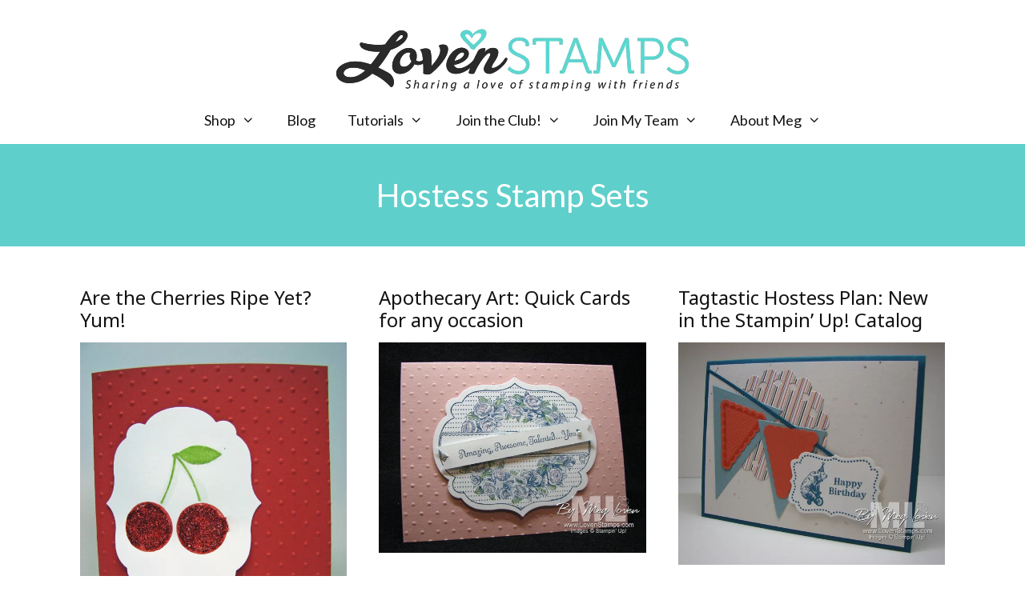

--- FILE ---
content_type: text/html; charset=UTF-8
request_url: https://lovenstamps.com/tag/hostess-stamp-sets/
body_size: 19077
content:
<!DOCTYPE html>
<html lang="en-US" id="html">
<head>
	<meta charset="UTF-8">
	<title>Hostess Stamp Sets  - LovenStamps</title>
<script id="cookieyes" type="text/javascript" src="https://cdn-cookieyes.com/client_data/bc36640280e10d480991bee4/script.js"></script><meta name="viewport" content="width=device-width, initial-scale=1"><meta name="robots" content="index, follow, max-snippet:-1, max-image-preview:large, max-video-preview:-1">
<link rel="canonical" href="https://lovenstamps.com/tag/hostess-stamp-sets/">
<meta property="og:url" content="https://lovenstamps.com/tag/hostess-stamp-sets/">
<meta property="og:site_name" content="LovenStamps">
<meta property="og:locale" content="en_US">
<meta property="og:type" content="object">
<meta property="og:title" content="Hostess Stamp Sets  - LovenStamps">
<meta property="og:image" content="https://lovenstamps.com/wp-content/uploads/2020/03/cropped-favicon.png">
<meta property="og:image:secure_url" content="https://lovenstamps.com/wp-content/uploads/2020/03/cropped-favicon.png">
<meta property="og:image:width" content="512">
<meta property="og:image:height" content="512">
<meta property="fb:pages" content="130415743693932">
<meta property="fb:app_id" content="680835936067416">
<link href='https://fonts.gstatic.com' crossorigin rel='preconnect' />
<link href='https://fonts.googleapis.com' crossorigin rel='preconnect' />
<link rel="alternate" type="application/rss+xml" title="LovenStamps &raquo; Feed" href="https://lovenstamps.com/feed/" />
<link rel="alternate" type="application/rss+xml" title="LovenStamps &raquo; Comments Feed" href="https://lovenstamps.com/comments/feed/" />
<link rel="alternate" type="application/rss+xml" title="LovenStamps &raquo; Hostess Stamp Sets Tag Feed" href="https://lovenstamps.com/tag/hostess-stamp-sets/feed/" />
<style id='wp-img-auto-sizes-contain-inline-css'>
img:is([sizes=auto i],[sizes^="auto," i]){contain-intrinsic-size:3000px 1500px}
/*# sourceURL=wp-img-auto-sizes-contain-inline-css */
</style>

<link rel='stylesheet' id='generate-fonts-css' href='//fonts.googleapis.com/css?family=Noto+Sans:regular|Lato:regular,700' media='all' />
<link rel='stylesheet' id='wp-block-library-css' href='https://lovenstamps.com/wp-includes/css/dist/block-library/style.min.css?ver=6.9' media='all' />
<style id='global-styles-inline-css'>
:root{--wp--preset--aspect-ratio--square: 1;--wp--preset--aspect-ratio--4-3: 4/3;--wp--preset--aspect-ratio--3-4: 3/4;--wp--preset--aspect-ratio--3-2: 3/2;--wp--preset--aspect-ratio--2-3: 2/3;--wp--preset--aspect-ratio--16-9: 16/9;--wp--preset--aspect-ratio--9-16: 9/16;--wp--preset--color--black: #000000;--wp--preset--color--cyan-bluish-gray: #abb8c3;--wp--preset--color--white: #ffffff;--wp--preset--color--pale-pink: #f78da7;--wp--preset--color--vivid-red: #cf2e2e;--wp--preset--color--luminous-vivid-orange: #ff6900;--wp--preset--color--luminous-vivid-amber: #fcb900;--wp--preset--color--light-green-cyan: #7bdcb5;--wp--preset--color--vivid-green-cyan: #00d084;--wp--preset--color--pale-cyan-blue: #8ed1fc;--wp--preset--color--vivid-cyan-blue: #0693e3;--wp--preset--color--vivid-purple: #9b51e0;--wp--preset--color--contrast: var(--contrast);--wp--preset--color--contrast-2: var(--contrast-2);--wp--preset--color--contrast-3: var(--contrast-3);--wp--preset--color--base: var(--base);--wp--preset--color--base-2: var(--base-2);--wp--preset--color--base-3: var(--base-3);--wp--preset--color--accent: var(--accent);--wp--preset--gradient--vivid-cyan-blue-to-vivid-purple: linear-gradient(135deg,rgb(6,147,227) 0%,rgb(155,81,224) 100%);--wp--preset--gradient--light-green-cyan-to-vivid-green-cyan: linear-gradient(135deg,rgb(122,220,180) 0%,rgb(0,208,130) 100%);--wp--preset--gradient--luminous-vivid-amber-to-luminous-vivid-orange: linear-gradient(135deg,rgb(252,185,0) 0%,rgb(255,105,0) 100%);--wp--preset--gradient--luminous-vivid-orange-to-vivid-red: linear-gradient(135deg,rgb(255,105,0) 0%,rgb(207,46,46) 100%);--wp--preset--gradient--very-light-gray-to-cyan-bluish-gray: linear-gradient(135deg,rgb(238,238,238) 0%,rgb(169,184,195) 100%);--wp--preset--gradient--cool-to-warm-spectrum: linear-gradient(135deg,rgb(74,234,220) 0%,rgb(151,120,209) 20%,rgb(207,42,186) 40%,rgb(238,44,130) 60%,rgb(251,105,98) 80%,rgb(254,248,76) 100%);--wp--preset--gradient--blush-light-purple: linear-gradient(135deg,rgb(255,206,236) 0%,rgb(152,150,240) 100%);--wp--preset--gradient--blush-bordeaux: linear-gradient(135deg,rgb(254,205,165) 0%,rgb(254,45,45) 50%,rgb(107,0,62) 100%);--wp--preset--gradient--luminous-dusk: linear-gradient(135deg,rgb(255,203,112) 0%,rgb(199,81,192) 50%,rgb(65,88,208) 100%);--wp--preset--gradient--pale-ocean: linear-gradient(135deg,rgb(255,245,203) 0%,rgb(182,227,212) 50%,rgb(51,167,181) 100%);--wp--preset--gradient--electric-grass: linear-gradient(135deg,rgb(202,248,128) 0%,rgb(113,206,126) 100%);--wp--preset--gradient--midnight: linear-gradient(135deg,rgb(2,3,129) 0%,rgb(40,116,252) 100%);--wp--preset--font-size--small: 13px;--wp--preset--font-size--medium: 20px;--wp--preset--font-size--large: 36px;--wp--preset--font-size--x-large: 42px;--wp--preset--spacing--20: 0.44rem;--wp--preset--spacing--30: 0.67rem;--wp--preset--spacing--40: 1rem;--wp--preset--spacing--50: 1.5rem;--wp--preset--spacing--60: 2.25rem;--wp--preset--spacing--70: 3.38rem;--wp--preset--spacing--80: 5.06rem;--wp--preset--shadow--natural: 6px 6px 9px rgba(0, 0, 0, 0.2);--wp--preset--shadow--deep: 12px 12px 50px rgba(0, 0, 0, 0.4);--wp--preset--shadow--sharp: 6px 6px 0px rgba(0, 0, 0, 0.2);--wp--preset--shadow--outlined: 6px 6px 0px -3px rgb(255, 255, 255), 6px 6px rgb(0, 0, 0);--wp--preset--shadow--crisp: 6px 6px 0px rgb(0, 0, 0);}:where(.is-layout-flex){gap: 0.5em;}:where(.is-layout-grid){gap: 0.5em;}body .is-layout-flex{display: flex;}.is-layout-flex{flex-wrap: wrap;align-items: center;}.is-layout-flex > :is(*, div){margin: 0;}body .is-layout-grid{display: grid;}.is-layout-grid > :is(*, div){margin: 0;}:where(.wp-block-columns.is-layout-flex){gap: 2em;}:where(.wp-block-columns.is-layout-grid){gap: 2em;}:where(.wp-block-post-template.is-layout-flex){gap: 1.25em;}:where(.wp-block-post-template.is-layout-grid){gap: 1.25em;}.has-black-color{color: var(--wp--preset--color--black) !important;}.has-cyan-bluish-gray-color{color: var(--wp--preset--color--cyan-bluish-gray) !important;}.has-white-color{color: var(--wp--preset--color--white) !important;}.has-pale-pink-color{color: var(--wp--preset--color--pale-pink) !important;}.has-vivid-red-color{color: var(--wp--preset--color--vivid-red) !important;}.has-luminous-vivid-orange-color{color: var(--wp--preset--color--luminous-vivid-orange) !important;}.has-luminous-vivid-amber-color{color: var(--wp--preset--color--luminous-vivid-amber) !important;}.has-light-green-cyan-color{color: var(--wp--preset--color--light-green-cyan) !important;}.has-vivid-green-cyan-color{color: var(--wp--preset--color--vivid-green-cyan) !important;}.has-pale-cyan-blue-color{color: var(--wp--preset--color--pale-cyan-blue) !important;}.has-vivid-cyan-blue-color{color: var(--wp--preset--color--vivid-cyan-blue) !important;}.has-vivid-purple-color{color: var(--wp--preset--color--vivid-purple) !important;}.has-black-background-color{background-color: var(--wp--preset--color--black) !important;}.has-cyan-bluish-gray-background-color{background-color: var(--wp--preset--color--cyan-bluish-gray) !important;}.has-white-background-color{background-color: var(--wp--preset--color--white) !important;}.has-pale-pink-background-color{background-color: var(--wp--preset--color--pale-pink) !important;}.has-vivid-red-background-color{background-color: var(--wp--preset--color--vivid-red) !important;}.has-luminous-vivid-orange-background-color{background-color: var(--wp--preset--color--luminous-vivid-orange) !important;}.has-luminous-vivid-amber-background-color{background-color: var(--wp--preset--color--luminous-vivid-amber) !important;}.has-light-green-cyan-background-color{background-color: var(--wp--preset--color--light-green-cyan) !important;}.has-vivid-green-cyan-background-color{background-color: var(--wp--preset--color--vivid-green-cyan) !important;}.has-pale-cyan-blue-background-color{background-color: var(--wp--preset--color--pale-cyan-blue) !important;}.has-vivid-cyan-blue-background-color{background-color: var(--wp--preset--color--vivid-cyan-blue) !important;}.has-vivid-purple-background-color{background-color: var(--wp--preset--color--vivid-purple) !important;}.has-black-border-color{border-color: var(--wp--preset--color--black) !important;}.has-cyan-bluish-gray-border-color{border-color: var(--wp--preset--color--cyan-bluish-gray) !important;}.has-white-border-color{border-color: var(--wp--preset--color--white) !important;}.has-pale-pink-border-color{border-color: var(--wp--preset--color--pale-pink) !important;}.has-vivid-red-border-color{border-color: var(--wp--preset--color--vivid-red) !important;}.has-luminous-vivid-orange-border-color{border-color: var(--wp--preset--color--luminous-vivid-orange) !important;}.has-luminous-vivid-amber-border-color{border-color: var(--wp--preset--color--luminous-vivid-amber) !important;}.has-light-green-cyan-border-color{border-color: var(--wp--preset--color--light-green-cyan) !important;}.has-vivid-green-cyan-border-color{border-color: var(--wp--preset--color--vivid-green-cyan) !important;}.has-pale-cyan-blue-border-color{border-color: var(--wp--preset--color--pale-cyan-blue) !important;}.has-vivid-cyan-blue-border-color{border-color: var(--wp--preset--color--vivid-cyan-blue) !important;}.has-vivid-purple-border-color{border-color: var(--wp--preset--color--vivid-purple) !important;}.has-vivid-cyan-blue-to-vivid-purple-gradient-background{background: var(--wp--preset--gradient--vivid-cyan-blue-to-vivid-purple) !important;}.has-light-green-cyan-to-vivid-green-cyan-gradient-background{background: var(--wp--preset--gradient--light-green-cyan-to-vivid-green-cyan) !important;}.has-luminous-vivid-amber-to-luminous-vivid-orange-gradient-background{background: var(--wp--preset--gradient--luminous-vivid-amber-to-luminous-vivid-orange) !important;}.has-luminous-vivid-orange-to-vivid-red-gradient-background{background: var(--wp--preset--gradient--luminous-vivid-orange-to-vivid-red) !important;}.has-very-light-gray-to-cyan-bluish-gray-gradient-background{background: var(--wp--preset--gradient--very-light-gray-to-cyan-bluish-gray) !important;}.has-cool-to-warm-spectrum-gradient-background{background: var(--wp--preset--gradient--cool-to-warm-spectrum) !important;}.has-blush-light-purple-gradient-background{background: var(--wp--preset--gradient--blush-light-purple) !important;}.has-blush-bordeaux-gradient-background{background: var(--wp--preset--gradient--blush-bordeaux) !important;}.has-luminous-dusk-gradient-background{background: var(--wp--preset--gradient--luminous-dusk) !important;}.has-pale-ocean-gradient-background{background: var(--wp--preset--gradient--pale-ocean) !important;}.has-electric-grass-gradient-background{background: var(--wp--preset--gradient--electric-grass) !important;}.has-midnight-gradient-background{background: var(--wp--preset--gradient--midnight) !important;}.has-small-font-size{font-size: var(--wp--preset--font-size--small) !important;}.has-medium-font-size{font-size: var(--wp--preset--font-size--medium) !important;}.has-large-font-size{font-size: var(--wp--preset--font-size--large) !important;}.has-x-large-font-size{font-size: var(--wp--preset--font-size--x-large) !important;}
/*# sourceURL=global-styles-inline-css */
</style>

<style id='classic-theme-styles-inline-css'>
/*! This file is auto-generated */
.wp-block-button__link{color:#fff;background-color:#32373c;border-radius:9999px;box-shadow:none;text-decoration:none;padding:calc(.667em + 2px) calc(1.333em + 2px);font-size:1.125em}.wp-block-file__button{background:#32373c;color:#fff;text-decoration:none}
/*# sourceURL=/wp-includes/css/classic-themes.min.css */
</style>
<link rel='stylesheet' id='mailerlite_forms.css-css' href='https://lovenstamps.com/wp-content/plugins/official-mailerlite-sign-up-forms/assets/css/mailerlite_forms.css?ver=1.7.18' media='all' />
<link rel='stylesheet' id='widgetopts-styles-css' href='https://lovenstamps.com/wp-content/plugins/widget-options/assets/css/widget-options.css?ver=4.1.3' media='all' />
<link rel='stylesheet' id='generate-style-css' href='https://lovenstamps.com/wp-content/themes/generatepress/assets/css/all.min.css?ver=3.6.1' media='all' />
<style id='generate-style-inline-css'>
.no-featured-image-padding .post-image {margin-left:-30px;margin-right:-30px;}.post-image-above-header .no-featured-image-padding .inside-article .post-image {margin-top:-50px;}@media (max-width:768px){.no-featured-image-padding .post-image {margin-left:-16px;margin-right:-16px;}.post-image-above-header .no-featured-image-padding .inside-article .post-image {margin-top:-32px;}}
.generate-columns {margin-bottom: 40px;padding-left: 40px;}.generate-columns-container {margin-left: -40px;}.page-header {margin-bottom: 40px;margin-left: 40px}.generate-columns-container > .paging-navigation {margin-left: 40px;}
body{background-color:#ffffff;color:#161616;}a{color:#f07076;}a:visited{color:#5fcfcb;}a:hover, a:focus, a:active{color:#5fcfcb;}body .grid-container{max-width:1140px;}.wp-block-group__inner-container{max-width:1140px;margin-left:auto;margin-right:auto;}.site-header .header-image{width:450px;}.generate-back-to-top{font-size:20px;border-radius:3px;position:fixed;bottom:30px;right:30px;line-height:40px;width:40px;text-align:center;z-index:10;transition:opacity 300ms ease-in-out;opacity:0.1;transform:translateY(1000px);}.generate-back-to-top__show{opacity:1;transform:translateY(0);}:root{--contrast:#222222;--contrast-2:#575760;--contrast-3:#b2b2be;--base:#f0f0f0;--base-2:#f7f8f9;--base-3:#ffffff;--accent:#1e73be;}:root .has-contrast-color{color:var(--contrast);}:root .has-contrast-background-color{background-color:var(--contrast);}:root .has-contrast-2-color{color:var(--contrast-2);}:root .has-contrast-2-background-color{background-color:var(--contrast-2);}:root .has-contrast-3-color{color:var(--contrast-3);}:root .has-contrast-3-background-color{background-color:var(--contrast-3);}:root .has-base-color{color:var(--base);}:root .has-base-background-color{background-color:var(--base);}:root .has-base-2-color{color:var(--base-2);}:root .has-base-2-background-color{background-color:var(--base-2);}:root .has-base-3-color{color:var(--base-3);}:root .has-base-3-background-color{background-color:var(--base-3);}:root .has-accent-color{color:var(--accent);}:root .has-accent-background-color{background-color:var(--accent);}body, button, input, select, textarea{font-family:"Noto Sans", sans-serif;font-weight:300;font-size:18px;}body{line-height:1.6;}p{margin-bottom:1.6em;}.entry-content > [class*="wp-block-"]:not(:last-child):not(.wp-block-heading){margin-bottom:1.6em;}.main-title{font-size:45px;}.site-description{font-size:12px;}.main-navigation a, .menu-toggle{font-family:"Lato", sans-serif;font-size:18px;}.main-navigation .main-nav ul ul li a{font-size:15px;}.widget-title{font-family:"Lato", sans-serif;font-size:26px;}.sidebar .widget, .footer-widgets .widget{font-size:16px;}button:not(.menu-toggle),html input[type="button"],input[type="reset"],input[type="submit"],.button,.wp-block-button .wp-block-button__link{font-weight:700;text-transform:uppercase;font-size:16px;}h1{font-family:"Lato", sans-serif;font-weight:300;font-size:40px;}h2{font-size:32px;}h3{font-weight:500;font-size:24px;}h4{font-weight:500;font-size:20px;line-height:1.2em;}h5{font-size:inherit;}@media (max-width:768px){.main-title{font-size:25px;}h1{font-size:40px;}h2{font-size:30px;}}.top-bar{background-color:#ffffff;color:#222222;}.top-bar a{color:#121212;}.top-bar a:hover{color:#303030;}.site-header{background-color:rgba(230,231,232,0);color:#3a3a3a;}.site-header a{color:#3a3a3a;}.main-title a,.main-title a:hover{color:#3a3a3a;}.site-description{color:#757575;}.main-navigation,.main-navigation ul ul{background-color:#ffffff;}.main-navigation .main-nav ul li a, .main-navigation .menu-toggle, .main-navigation .menu-bar-items{color:#121212;}.main-navigation .main-nav ul li:not([class*="current-menu-"]):hover > a, .main-navigation .main-nav ul li:not([class*="current-menu-"]):focus > a, .main-navigation .main-nav ul li.sfHover:not([class*="current-menu-"]) > a, .main-navigation .menu-bar-item:hover > a, .main-navigation .menu-bar-item.sfHover > a{color:#121212;background-color:#ffffff;}button.menu-toggle:hover,button.menu-toggle:focus,.main-navigation .mobile-bar-items a,.main-navigation .mobile-bar-items a:hover,.main-navigation .mobile-bar-items a:focus{color:#121212;}.main-navigation .main-nav ul li[class*="current-menu-"] > a{color:#121212;background-color:rgba(63,63,63,0);}.navigation-search input[type="search"],.navigation-search input[type="search"]:active, .navigation-search input[type="search"]:focus, .main-navigation .main-nav ul li.search-item.active > a, .main-navigation .menu-bar-items .search-item.active > a{color:#121212;background-color:#ffffff;}.main-navigation ul ul{background-color:#3f3f3f;}.main-navigation .main-nav ul ul li a{color:#ffffff;}.main-navigation .main-nav ul ul li:not([class*="current-menu-"]):hover > a,.main-navigation .main-nav ul ul li:not([class*="current-menu-"]):focus > a, .main-navigation .main-nav ul ul li.sfHover:not([class*="current-menu-"]) > a{color:#ffffff;background-color:#4f4f4f;}.main-navigation .main-nav ul ul li[class*="current-menu-"] > a{color:#ffffff;background-color:#4f4f4f;}.separate-containers .inside-article, .separate-containers .comments-area, .separate-containers .page-header, .one-container .container, .separate-containers .paging-navigation, .inside-page-header{background-color:#ffffff;}.inside-article a,.paging-navigation a,.comments-area a,.page-header a{color:#04aea5;}.inside-article a:hover,.paging-navigation a:hover,.comments-area a:hover,.page-header a:hover{color:#5fcfcb;}.entry-title a{color:#121212;}.entry-meta{color:#595959;}.entry-meta a{color:#595959;}.entry-meta a:hover{color:#f07076;}.sidebar .widget{color:#000000;background-color:#ffffff;}.sidebar .widget a{color:#f07076;}.sidebar .widget a:hover{color:#5fcfcb;}.sidebar .widget .widget-title{color:#30969f;}.footer-widgets{color:#000000;background-color:#5fcfcb;}.footer-widgets a{color:#ffffff;}.footer-widgets a:hover{color:#000000;}.footer-widgets .widget-title{color:#000000;}.site-info{color:#ffffff;background-color:#30969f;}.site-info a{color:#ffffff;}.site-info a:hover{color:#000000;}.footer-bar .widget_nav_menu .current-menu-item a{color:#000000;}input[type="text"],input[type="email"],input[type="url"],input[type="password"],input[type="search"],input[type="tel"],input[type="number"],textarea,select{color:#000000;background-color:#fafafa;border-color:#cccccc;}input[type="text"]:focus,input[type="email"]:focus,input[type="url"]:focus,input[type="password"]:focus,input[type="search"]:focus,input[type="tel"]:focus,input[type="number"]:focus,textarea:focus,select:focus{color:#666666;background-color:#ffffff;border-color:#bfbfbf;}button,html input[type="button"],input[type="reset"],input[type="submit"],a.button,a.wp-block-button__link:not(.has-background){color:#ffffff;background-color:#fa8072;}button:hover,html input[type="button"]:hover,input[type="reset"]:hover,input[type="submit"]:hover,a.button:hover,button:focus,html input[type="button"]:focus,input[type="reset"]:focus,input[type="submit"]:focus,a.button:focus,a.wp-block-button__link:not(.has-background):active,a.wp-block-button__link:not(.has-background):focus,a.wp-block-button__link:not(.has-background):hover{color:#ffffff;background-color:#5fcfcb;}a.generate-back-to-top{background-color:rgba( 0,0,0,0.4 );color:#ffffff;}a.generate-back-to-top:hover,a.generate-back-to-top:focus{background-color:rgba( 0,0,0,0.6 );color:#ffffff;}:root{--gp-search-modal-bg-color:var(--base-3);--gp-search-modal-text-color:var(--contrast);--gp-search-modal-overlay-bg-color:rgba(0,0,0,0.2);}@media (max-width: 768px){.main-navigation .menu-bar-item:hover > a, .main-navigation .menu-bar-item.sfHover > a{background:none;color:#121212;}}.inside-top-bar{padding:15px 50px 10px 50px;}.inside-header{padding:30px 0px 0px 0px;}.separate-containers .inside-article, .separate-containers .comments-area, .separate-containers .page-header, .separate-containers .paging-navigation, .one-container .site-content, .inside-page-header{padding:50px 30px 50px 30px;}.site-main .wp-block-group__inner-container{padding:50px 30px 50px 30px;}.entry-content .alignwide, body:not(.no-sidebar) .entry-content .alignfull{margin-left:-30px;width:calc(100% + 60px);max-width:calc(100% + 60px);}.one-container.right-sidebar .site-main,.one-container.both-right .site-main{margin-right:30px;}.one-container.left-sidebar .site-main,.one-container.both-left .site-main{margin-left:30px;}.one-container.both-sidebars .site-main{margin:0px 30px 0px 30px;}.separate-containers .widget, .separate-containers .site-main > *, .separate-containers .page-header, .widget-area .main-navigation{margin-bottom:40px;}.separate-containers .site-main{margin:40px;}.both-right.separate-containers .inside-left-sidebar{margin-right:20px;}.both-right.separate-containers .inside-right-sidebar{margin-left:20px;}.both-left.separate-containers .inside-left-sidebar{margin-right:20px;}.both-left.separate-containers .inside-right-sidebar{margin-left:20px;}.separate-containers .page-header-image, .separate-containers .page-header-contained, .separate-containers .page-header-image-single, .separate-containers .page-header-content-single{margin-top:40px;}.separate-containers .inside-right-sidebar, .separate-containers .inside-left-sidebar{margin-top:40px;margin-bottom:40px;}.main-navigation .main-nav ul ul li a{padding:12px 20px 12px 20px;}.rtl .menu-item-has-children .dropdown-menu-toggle{padding-left:20px;}.menu-item-has-children ul .dropdown-menu-toggle{padding-top:12px;padding-bottom:12px;margin-top:-12px;}.rtl .main-navigation .main-nav ul li.menu-item-has-children > a{padding-right:20px;}.widget-area .widget{padding:40px 0px 20px 40px;}.footer-widgets{padding:45px 64px 45px 64px;}.site-info{padding:30px 50px 30px 50px;}@media (max-width:768px){.separate-containers .inside-article, .separate-containers .comments-area, .separate-containers .page-header, .separate-containers .paging-navigation, .one-container .site-content, .inside-page-header{padding:32px 16px 64px 16px;}.site-main .wp-block-group__inner-container{padding:32px 16px 64px 16px;}.widget-area .widget{padding-top:20px;padding-right:5px;padding-bottom:20px;padding-left:5px;}.footer-widgets{padding-top:64px;padding-right:20px;padding-bottom:32px;padding-left:20px;}.site-info{padding-right:10px;padding-left:10px;}.entry-content .alignwide, body:not(.no-sidebar) .entry-content .alignfull{margin-left:-16px;width:calc(100% + 32px);max-width:calc(100% + 32px);}}@media (max-width: 768px){.main-navigation .menu-toggle,.main-navigation .mobile-bar-items,.sidebar-nav-mobile:not(#sticky-placeholder){display:block;}.main-navigation ul,.gen-sidebar-nav{display:none;}[class*="nav-float-"] .site-header .inside-header > *{float:none;clear:both;}}
.dynamic-author-image-rounded{border-radius:100%;}.dynamic-featured-image, .dynamic-author-image{vertical-align:middle;}.one-container.blog .dynamic-content-template:not(:last-child), .one-container.archive .dynamic-content-template:not(:last-child){padding-bottom:0px;}.dynamic-entry-excerpt > p:last-child{margin-bottom:0px;}
h1.entry-title{font-size:40px;}h2.entry-title{font-size:24px;}
.page-hero{background-color:#5fcfcb;color:#ffffff;padding-top:40px;padding-bottom:40px;text-align:center;box-sizing:border-box;}.page-hero h1, .page-hero h2, .page-hero h3, .page-hero h4, .page-hero h5, .page-hero h6{color:#ffffff;}.inside-page-hero > *:last-child{margin-bottom:0px;}.page-hero time.updated{display:none;}
@media (max-width: 768px){.main-navigation .menu-toggle,.main-navigation .mobile-bar-items a,.main-navigation .menu-bar-item > a{padding-left:10px;padding-right:10px;}.main-navigation .main-nav ul li a,.main-navigation .menu-toggle,.main-navigation .mobile-bar-items a,.main-navigation .menu-bar-item > a{line-height:50px;}.main-navigation .site-logo.navigation-logo img, .mobile-header-navigation .site-logo.mobile-header-logo img, .navigation-search input[type="search"]{height:50px;}}.post-image:not(:first-child), .page-content:not(:first-child), .entry-content:not(:first-child), .entry-summary:not(:first-child), footer.entry-meta{margin-top:0.8em;}.post-image-above-header .inside-article div.featured-image, .post-image-above-header .inside-article div.post-image{margin-bottom:0.8em;}.main-navigation.slideout-navigation .main-nav > ul > li > a{line-height:40px;}
/*# sourceURL=generate-style-inline-css */
</style>
<link rel='stylesheet' id='generate-font-icons-css' href='https://lovenstamps.com/wp-content/themes/generatepress/assets/css/components/font-icons.min.css?ver=3.6.1' media='all' />
<link rel='stylesheet' id='generate-child-css' href='https://lovenstamps.com/wp-content/themes/generatepress_child/style.css?ver=1583586662' media='all' />
<link rel='stylesheet' id='heateor_sss_frontend_css-css' href='https://lovenstamps.com/wp-content/plugins/sassy-social-share/public/css/sassy-social-share-public.css?ver=3.3.79' media='all' />
<style id='heateor_sss_frontend_css-inline-css'>
.heateor_sss_button_instagram span.heateor_sss_svg,a.heateor_sss_instagram span.heateor_sss_svg{background:radial-gradient(circle at 30% 107%,#fdf497 0,#fdf497 5%,#fd5949 45%,#d6249f 60%,#285aeb 90%)}div.heateor_sss_horizontal_sharing a.heateor_sss_button_instagram span{background:#000000!important;}div.heateor_sss_standard_follow_icons_container a.heateor_sss_button_instagram span{background:#000000}div.heateor_sss_horizontal_sharing a.heateor_sss_button_instagram span:hover{background:#30969F!important;}div.heateor_sss_standard_follow_icons_container a.heateor_sss_button_instagram span:hover{background:#30969F}.heateor_sss_horizontal_sharing .heateor_sss_svg,.heateor_sss_standard_follow_icons_container .heateor_sss_svg{background-color:#000000!important;background:#000000!important;color:#ffffff;border-width:0px;border-style:solid;border-color:transparent}div.heateor_sss_horizontal_sharing span.heateor_sss_svg svg:hover path:not(.heateor_sss_no_fill),div.heateor_sss_horizontal_sharing span.heateor_sss_svg svg:hover ellipse, div.heateor_sss_horizontal_sharing span.heateor_sss_svg svg:hover circle, div.heateor_sss_horizontal_sharing span.heateor_sss_svg svg:hover polygon, div.heateor_sss_horizontal_sharing span.heateor_sss_svg svg:hover rect:not(.heateor_sss_no_fill){fill:#ffffff}div.heateor_sss_horizontal_sharing span.heateor_sss_svg svg:hover path.heateor_sss_svg_stroke, div.heateor_sss_horizontal_sharing span.heateor_sss_svg svg:hover rect.heateor_sss_svg_stroke{stroke:#ffffff}.heateor_sss_horizontal_sharing span.heateor_sss_svg:hover,.heateor_sss_standard_follow_icons_container span.heateor_sss_svg:hover{background-color:#30969F!important;background:#30969F!importantcolor:#ffffff;border-color:transparent;}.heateor_sss_vertical_sharing span.heateor_sss_svg,.heateor_sss_floating_follow_icons_container span.heateor_sss_svg{color:#fff;border-width:0px;border-style:solid;border-color:transparent;}.heateor_sss_vertical_sharing span.heateor_sss_svg:hover,.heateor_sss_floating_follow_icons_container span.heateor_sss_svg:hover{border-color:transparent;}@media screen and (max-width:783px) {.heateor_sss_vertical_sharing{display:none!important}}div.heateor_sss_horizontal_sharing div.heateor_sss_sharing_ul a, div.heateor_sss_standard_follow_icons_container heateor_sss_bottom_follow a {
  margin-right: 10px;
}div.heateor_sss_sharing_title{text-align:center}div.heateor_sss_sharing_ul{width:100%;text-align:center;}div.heateor_sss_horizontal_sharing div.heateor_sss_sharing_ul a{float:none!important;display:inline-block;}
/*# sourceURL=heateor_sss_frontend_css-inline-css */
</style>
<link rel='stylesheet' id='generate-blog-css' href='https://lovenstamps.com/wp-content/plugins/gp-premium/blog/functions/css/style.min.css?ver=2.5.5' media='all' />
<link rel='stylesheet' id='generate-offside-css' href='https://lovenstamps.com/wp-content/plugins/gp-premium/menu-plus/functions/css/offside.min.css?ver=2.5.5' media='all' />
<style id='generate-offside-inline-css'>
:root{--gp-slideout-width:265px;}.slideout-navigation.main-navigation{background-color:rgba(255,255,255,0.95);}.slideout-navigation.main-navigation .main-nav ul li a{font-weight:normal;text-transform:none;font-size:40px;}.slideout-navigation.main-navigation.do-overlay .main-nav ul ul li a{font-size:1em;font-size:39px;}@media (max-width:768px){.slideout-navigation.main-navigation .main-nav ul li a{font-size:24px;}.slideout-navigation.main-navigation .main-nav ul ul li a{font-size:23px;}}.slideout-navigation.main-navigation .main-nav ul li:not([class*="current-menu-"]):hover > a, .slideout-navigation.main-navigation .main-nav ul li:not([class*="current-menu-"]):focus > a, .slideout-navigation.main-navigation .main-nav ul li.sfHover:not([class*="current-menu-"]) > a{color:#ffffff;background-color:#1dd19b;}.slideout-navigation.main-navigation .main-nav ul li[class*="current-menu-"] > a{color:#ffffff;background-color:#1dd19b;}.slideout-navigation, .slideout-navigation a{color:#121212;}.slideout-navigation button.slideout-exit{color:#121212;padding-left:20px;padding-right:20px;}.slideout-navigation .dropdown-menu-toggle:before{content:"\f107";}.slideout-navigation .sfHover > a .dropdown-menu-toggle:before{content:"\f106";}@media (max-width: 768px){.menu-bar-item.slideout-toggle{display:none;}}
/*# sourceURL=generate-offside-inline-css */
</style>
<link rel='stylesheet' id='gp-premium-icons-css' href='https://lovenstamps.com/wp-content/plugins/gp-premium/general/icons/icons.min.css?ver=2.5.5' media='all' />
<link rel="https://api.w.org/" href="https://lovenstamps.com/wp-json/" /><link rel="alternate" title="JSON" type="application/json" href="https://lovenstamps.com/wp-json/wp/v2/tags/294" /><!-- HFCM by 99 Robots - Snippet # 1: Pinterest Domain Verification -->
<meta name="p:domain_verify" content="afa2ae96bf9908fc3559758a8d843f9d"/>
<!-- /end HFCM by 99 Robots -->
<!-- HFCM by 99 Robots - Snippet # 2: MailerLite -->
<!-- MailerLite Universal -->
<script>
    (function(w,d,e,u,f,l,n){w[f]=w[f]||function(){(w[f].q=w[f].q||[])
    .push(arguments);},l=d.createElement(e),l.async=1,l.src=u,
    n=d.getElementsByTagName(e)[0],n.parentNode.insertBefore(l,n);})
    (window,document,'script','https://assets.mailerlite.com/js/universal.js','ml');
    ml('account', '855697');
</script>
<!-- End MailerLite Universal -->
<!-- /end HFCM by 99 Robots -->
<!-- HFCM by 99 Robots - Snippet # 3: G4 Code -->
<!-- Google tag (gtag.js) -->
<script async src="https://www.googletagmanager.com/gtag/js?id=G-PKVVDL5PT5"></script>
<script>
  window.dataLayer = window.dataLayer || [];
  function gtag(){dataLayer.push(arguments);}
  gtag('js', new Date());

  gtag('config', 'G-PKVVDL5PT5');
</script>
<!-- /end HFCM by 99 Robots -->
        <!-- MailerLite Universal -->
        <script>
            (function(w,d,e,u,f,l,n){w[f]=w[f]||function(){(w[f].q=w[f].q||[])
                .push(arguments);},l=d.createElement(e),l.async=1,l.src=u,
                n=d.getElementsByTagName(e)[0],n.parentNode.insertBefore(l,n);})
            (window,document,'script','https://assets.mailerlite.com/js/universal.js','ml');
            ml('account', '855697');
            ml('enablePopups', true);
        </script>
        <!-- End MailerLite Universal -->
        <link rel="icon" href="https://lovenstamps.com/wp-content/uploads/2020/03/cropped-favicon-32x32.png" sizes="32x32" />
<link rel="icon" href="https://lovenstamps.com/wp-content/uploads/2020/03/cropped-favicon-192x192.png" sizes="192x192" />
<link rel="apple-touch-icon" href="https://lovenstamps.com/wp-content/uploads/2020/03/cropped-favicon-180x180.png" />
<meta name="msapplication-TileImage" content="https://lovenstamps.com/wp-content/uploads/2020/03/cropped-favicon-270x270.png" />
		<style id="wp-custom-css">
			/* GeneratePress Site CSS */ /* Typography */
.grid-70 {
	border-right: 1px solid rgba(0,0,0,0.1);
}
.generate-columns-container .paging-navigation {
    margin-bottom: 0;
    text-align: center;
}
.wpsp-related-posts {
    background-color: #fff!important;
	border-top: 2px dashed lightgray;
}

.wpsp-related-posts h2 {
	font-family: "Source Serif Pro", serif;
}

.single-post .entry-content *+h2 {
    margin-top: 48px;
}

h2.large-heading {
    font-size: calc(28px + (64 - 28)*(100vw - 400px)/(1600 - 400));
    line-height: 1.1em;
}

.single-post .entry-header {
    text-align: center;
}

::selection {
    background: #1dd19b;
}

.sidebar .widget .widget-title {
    background: #5FCFCB;
    color: #fff;
    margin: -10px -10px 15px;
    padding: 15px 0 15px 0;
	 text-align: center;
}
#right-sidebar .widget {
    border: none!important;
}
.footer-widgets {
    border-top: 2px dashed #000;
}

#nav-below {
    text-align: center;
    padding-top: 0;
    padding-bottom: 10;
}
.nav-links {
    display: flex;
    align-items: center;
    justify-content: center
}
.nav-links > * {
    display: block;
    padding: 10px 15px 10px 15px!important;
    font-size: 16px;
    border: 1px solid #ccc;
    margin: 0 5px !important;
    background-color: #e36588;
    color: #ffffff !important;
}
.nav-links > .page-numbers:hover,
.nav-links > .page-numbers.current {
   background-color: #5fcfcb; 
}

/*-- Buttons and input elements --*/

a.button,
.wp-block-button__link,
.woocommerce button.button {
    -webkit-box-shadow: 0 4px 6px rgba(50, 50, 93, .11), 0 1px 3px rgba(0, 0, 0, .08);
    box-shadow: 0 4px 6px rgba(50, 50, 93, .11), 0 1px 3px rgba(0, 0, 0, .08);
    -webkit-transition: all .15s ease;
    transition: all .15s ease;
    border-radius: 4px !important;
}

a.button:hover,
a.wp-block-button__link:hover,
.woocommerce button.button:hover {
    -webkit-box-shadow: 0 7px 14px rgba(50, 50, 93, .1), 0 3px 6px rgba(0, 0, 0, .08);
    box-shadow: 0 7px 14px rgba(50, 50, 93, .1), 0 3px 6px rgba(0, 0, 0, .08);
    -webkit-transform: translateY(-1px);
    transform: translateY(-1px);
}

.aws-container .aws-search-form .aws-form-btn {
    background-color: #1dd19b
}

.aws-container .aws-search-form .aws-form-btn:hover {
    background-color: #19b788 !important;
}

.aws-container .aws-search-form .aws-search-btn_icon {
    fill: #ffffff;
}

/* Block Styling */

.bg-grey {
    background-color: #f2f3f4;
}

.column-banner {
    padding: 64px 56px 64px 16px;
    -webkit-box-sizing: border-box;
    box-sizing: border-box;

}

.center-vertical {
    -webkit-box-align: center;
    -ms-flex-align: center;
    align-items: center;
}

hr {
    height: 3px;
}

@media (min-width: 769px) {
    .forty-sixty-columns .wp-block-column {
        -webkit-box-flex: 1;
        -ms-flex: 1 0 55%;
        flex: 1 0 55%;
    }

    .forty-sixty-columns .wp-block-column:first-child {
        -webkit-box-flex: 1;
        -ms-flex: 1 0 35%;
        flex: 1 0 35%;
    }

    .sixty-forty-columns .wp-block-column {
        -webkit-box-flex: 1;
        -ms-flex: 1 0 35%;
        flex: 1 0 35%;
    }

    .sixty-forty-columns .wp-block-column:first-child {
        -webkit-box-flex: 1;
        -ms-flex: 1 0 55%;
        flex: 1 0 55%;
    }
}

/*-- Headers, Page Heros and Entry Header */

.inside-header {
    -webkit-box-sizing: border-box;
    box-sizing: border-box;
}

.header-wrap .site-header {
    border-bottom: 1px solid transparent;
}

.tax-product_cat .woocommerce-products-header {
    display: none;
}

/* Navigation and Links */
.site-main .post-navigation { margin-top: 20px;
}
.site-main .post-navigation a {
	color: #e36588;
}

@media (min-width: 768px) {
    .main-navigation .menu>.menu-item>a:before,
    .main-navigation .menu>.current-menu-item:not(.wc-menu-item)>a:before,
    .loud-link a:before {
        content: "";
        position: absolute;
        display: block;
        bottom: 1em;
        width: 0%;
        height: 2px;
        background-color: currentColor;
        -webkit-transition: 0.3s width ease;
        transition: 0.3s width ease;
    }

    .main-navigation .menu>.menu-item:hover>a:before,
		.main-navigation .menu>.menu-item.sfHover>a:before,
    .main-navigation .menu>.current-menu-item:not(.wc-menu-item)>a:before,
    .loud-link a:hover:before {
        width: calc(100% - 40px);

    }

    .loud-link a {
        position: relative;
        padding-right: 40px;
    }

    .loud-link a:hover:before {
        width: calc(100% - 64px);

    }

    .loud-link a:before {
        bottom: -0.5em;
    }
}

.loud-link a:after {
    content: '\21e2';
    margin-left: 5px;
}

/* Custom Single Post Header */

.custom-post-header {
    text-align: center;
    padding: 4%;
    max-width: 680px !important;
    margin-right: auto;
}

.custom-post-header .entry-subtitle {
    margin-top: 1em;
}

.fl-post-grid-post {
    background: #fff;
    border: none;
    visibility: hidden;
}

/* WPSP related Posts */

.wpsp-related-posts {
    background-color: rgba(0,0,0,.03);
    padding: 64px;
    -webkit-box-sizing: border-box;
    box-sizing: border-box;
}

.wpsp-related-posts h2 {
    text-align: center;
    margin-bottom: 1em;
}

/* Form Adjustments */

.woocommerce.single-product div.product form.cart .variations {
    background-color: rgba(0,0,0,0.03);
    padding: 30px 40px;
}

/*-- Woocommerce Shop --*/

.woocommerce span.onsale {
    position: absolute;
    margin: 10px !important;
    border-radius: 4px !important;
}

.woocommerce ul.products li.product {
    overflow: hidden;
}

.woocommerce ul.products li.product:hover .button {
    -webkit-transform: translatey(0) !important;
    transform: translatey(0) !important;
}

.woocommerce ul.products li.product .button {
    font-size: 12px;
    line-height: 15px;
    padding: 8px 12px;
    min-height: 15px;
    font-weight: bold;
    text-transform: uppercase;
}
.woocommerce ul.products li.product .button.loading {
		padding-right: 30px;
}

@media (min-width: 1024px) {
    .woocommerce ul.products li.product .button {
        position: absolute;
        top: 0;
        -webkit-transform: translatey(-150%);
        transform: translatey(-150%);
        -webkit-transition: 0.35s;
        transition: 0.35s;
        margin-top: 10px;
        margin-left: 10px !important;
    }
}

@media (max-width: 500px) {

    .woocommerce ul.products[class*=columns-] li.product,
    .woocommerce-page ul.products[class*=columns-] li.product {
        width: 100%;
    }
}

/*-- Right Sidebar --*/

@media (min-width: 768px) {
    #right-sidebar {
    border-left: transparent;
}

    #right-sidebar .widget {
        margin-bottom: 0;
    }

    #right-sidebar aside:first-child {
        padding-top: 0;
    }

    #right-sidebar aside:not(:first-child) {
        border-top: 1px solid rgba(0,0,0,0.1);
    }
}

/* Single Product Sidebar position */

@media (min-width: 768px) {
    .single-product #right-sidebar {
        float: right;
    }

    .single-product div.product .woocommerce-tabs,
    .single-product div.product .related.products,
    .single-product div.product .upsells.products {
        width: 66%;
        display: inline-block;
    }
}

@media (max-width: 768px) {

    .wc-columns-container .products,
    .woocommerce .related ul.products,
    .woocommerce .up-sells ul.products {
        grid-gap: 20px;
    }
	
		.slideout-navigation.do-overlay .slideout-exit {
    	position: static;
    	text-align: center;
		}
}

/* Media Queries Various */

@media (max-width: 768px) {
	
    .wpsp-related-posts,
    .wp-block-columns.column-banner {
        padding: 32px 16px;
    }

    .sixty-forty-columns,
    .forty-sixty-columns {
        padding: 0;
    }

    .wp-block-columns .wp-block-column {
        margin-bottom: 10px;
    }

    .mobile-column-reverse {
        -webkit-box-orient: vertical;
        -webkit-box-direction: reverse;
        -ms-flex-direction: column-reverse;
        flex-direction: column-reverse;
    }
	
	@media (max-width: 480px) {
		.fl-col[data-node] .fl-col-content {
    margin: 0 0 20px 0;
  }
}

} /* End GeneratePress Site CSS */		</style>
		
<script async src='https://www.googletagmanager.com/gtag/js?id=G-PKVVDL5PT5'></script><script>
window.dataLayer = window.dataLayer || [];
function gtag(){dataLayer.push(arguments);}gtag('js', new Date());
gtag('set', 'cookie_domain', 'auto');
gtag('set', 'cookie_flags', 'SameSite=None;Secure');
window.addEventListener('load', function () {
    var links = document.querySelectorAll('a');
    for (let i = 0; i < links.length; i++) {
        links[i].addEventListener('click', function(e) {
            var n = this.href.includes('lovenstamps.com');
            if (n == false) {
                gtag('event', 'click', {'event_category': 'external links','event_label' : this.href});
            }
        });
        }
    });
    window.addEventListener('load', function () {
        var donwload_links = document.querySelectorAll('a');
        for (let j = 0; j < donwload_links.length; j++) {
            donwload_links[j].addEventListener('click', function(e) {
                var down = this.href.match(/.*\.(pdf|zip)(\?.*)?$/);
                if (down != null) {
                    gtag('event', 'click', {'event_category': 'downloads','event_label' : this.href});
                }
            });
            }
        });
    window.addEventListener('load', function () {
        var links = document.querySelectorAll('a');
        for (let i = 0; i < links.length; i++) {
            links[i].addEventListener('click', function(e) {
                var n = this.href.includes('tel:');
                if (n === true) {
                    gtag('event', 'click', {'event_category': 'phone','event_label' : this.href.slice(4)});
                }
            });
        }
    });
 gtag('config', 'G-PKVVDL5PT5' , {});

</script>
</head>

<body class="archive tag tag-hostess-stamp-sets tag-294 wp-custom-logo wp-embed-responsive wp-theme-generatepress wp-child-theme-generatepress_child fl-builder-2-9-3 fl-no-js post-image-below-header post-image-aligned-center generate-columns-activated slideout-enabled slideout-mobile sticky-menu-fade no-sidebar nav-below-header one-container fluid-header active-footer-widgets-3 nav-aligned-center header-aligned-center dropdown-hover" itemtype="https://schema.org/Blog" itemscope>
	<a class="screen-reader-text skip-link" href="#content" title="Skip to content">Skip to content</a>		<header class="site-header" id="masthead" aria-label="Site"  itemtype="https://schema.org/WPHeader" itemscope>
			<div class="inside-header grid-container grid-parent">
				<div class="site-logo">
					<a href="https://lovenstamps.com/" rel="home">
						<img  class="header-image is-logo-image" alt="LovenStamps" src="https://lovenstamps.com/wp-content/uploads/2020/04/logo-LovenStamps.png" srcset="https://lovenstamps.com/wp-content/uploads/2020/04/logo-LovenStamps.png 1x, https://lovenstamps.com/wp-content/uploads/2020/04/logo-LovenStamps.png 2x" width="450" height="90" />
					</a>
				</div>			</div>
		</header>
				<nav class="main-navigation grid-container grid-parent sub-menu-left" id="site-navigation" aria-label="Primary"  itemtype="https://schema.org/SiteNavigationElement" itemscope>
			<div class="inside-navigation grid-container grid-parent">
								<button class="menu-toggle" aria-controls="generate-slideout-menu" aria-expanded="false">
					<span class="screen-reader-text">Menu</span>				</button>
				<div id="primary-menu" class="main-nav"><ul id="menu-primary-menu" class=" menu sf-menu"><li id="menu-item-19154" class="menu-item menu-item-type-post_type menu-item-object-page menu-item-has-children menu-item-19154"><a href="https://lovenstamps.com/shop/">Shop<span role="presentation" class="dropdown-menu-toggle"></span></a>
<ul class="sub-menu">
	<li id="menu-item-19445" class="menu-item menu-item-type-post_type menu-item-object-page menu-item-19445"><a href="https://lovenstamps.com/shop/">Shop</a></li>
	<li id="menu-item-19442" class="menu-item menu-item-type-post_type menu-item-object-page menu-item-19442"><a href="https://lovenstamps.com/catalogs/">Catalogs</a></li>
</ul>
</li>
<li id="menu-item-19143" class="menu-item menu-item-type-post_type menu-item-object-page current_page_parent menu-item-19143"><a href="https://lovenstamps.com/blog/" title="Stampin’ Up! Project Blog">Blog</a></li>
<li id="menu-item-19157" class="menu-item menu-item-type-custom menu-item-object-custom menu-item-has-children menu-item-19157"><a href="https://lovenstamps.com/ideas-tutorials/" title="Ideas &#038; Tutorials">Tutorials<span role="presentation" class="dropdown-menu-toggle"></span></a>
<ul class="sub-menu">
	<li id="menu-item-19263" class="menu-item menu-item-type-custom menu-item-object-custom menu-item-19263"><a href="https://lovenstamps.com/ideas-tutorials/" title="Project Ideas and Tutorials">Ideas &#038; Tutorials</a></li>
	<li id="menu-item-19155" class="menu-item menu-item-type-post_type menu-item-object-page menu-item-19155"><a href="https://lovenstamps.com/ideas-tutorials/video-tutorials/">Video Tutorials</a></li>
	<li id="menu-item-19262" class="menu-item menu-item-type-post_type menu-item-object-page menu-item-19262"><a href="https://lovenstamps.com/ideas-tutorials/card-gallery/">Card Gallery</a></li>
	<li id="menu-item-19156" class="menu-item menu-item-type-post_type menu-item-object-page menu-item-19156"><a href="https://lovenstamps.com/ideas-tutorials/treats-favors/" title="Treats and Favors">Treats &amp; Favors</a></li>
</ul>
</li>
<li id="menu-item-19145" class="menu-item menu-item-type-post_type menu-item-object-page menu-item-has-children menu-item-19145"><a href="https://lovenstamps.com/join-the-club/">Join the Club!<span role="presentation" class="dropdown-menu-toggle"></span></a>
<ul class="sub-menu">
	<li id="menu-item-19746" class="menu-item menu-item-type-post_type menu-item-object-page menu-item-19746"><a href="https://lovenstamps.com/join-the-club/">Join the Club!</a></li>
	<li id="menu-item-26769" class="menu-item menu-item-type-post_type menu-item-object-page menu-item-26769"><a href="https://lovenstamps.com/join-the-club/why-did-i-buy-this-maker-club/" title="‘Why did I buy this?’ MAKER CLUB">Maker Club</a></li>
	<li id="menu-item-19747" class="menu-item menu-item-type-post_type menu-item-object-page menu-item-19747"><a href="https://lovenstamps.com/join-the-club/my-paper-pumpkin/" title="Paper Pumpkin Monthly Kit Subscriptions">Paper Pumpkin</a></li>
	<li id="menu-item-19750" class="menu-item menu-item-type-custom menu-item-object-custom menu-item-19750"><a href="https://lovenstamps.com/stamps-in-the-mail-club-2/" title="Monthly Stampin&#8217; Up! Project Kits from Meg">LovenStamps Card Kits &#8220;To Go&#8221;</a></li>
	<li id="menu-item-19751" class="menu-item menu-item-type-custom menu-item-object-custom menu-item-19751"><a href="https://lovenstamps.com/join-the-club/stamp-club-with-meg/" title="Join a Central Illinois Stampin&#8217; Up! Club with Meg">Stamp Club with Meg</a></li>
	<li id="menu-item-19749" class="menu-item menu-item-type-post_type menu-item-object-page menu-item-19749"><a href="https://lovenstamps.com/join-the-club/online-stamp-club/" title="LovenStamps Perks Points – Earn a $50 Shopping Spree!">LovenStamps Perks Points</a></li>
</ul>
</li>
<li id="menu-item-19261" class="menu-item menu-item-type-post_type menu-item-object-page menu-item-has-children menu-item-19261"><a href="https://lovenstamps.com/join-my-team/" title="Join My Community and Have It ALL!">Join My Team<span role="presentation" class="dropdown-menu-toggle"></span></a>
<ul class="sub-menu">
	<li id="menu-item-19265" class="menu-item menu-item-type-custom menu-item-object-custom menu-item-19265"><a href="https://lovenstamps.com/join-my-team/" title="Join My Community and Have It ALL!">Join My Team</a></li>
	<li id="menu-item-19264" class="menu-item menu-item-type-post_type menu-item-object-page menu-item-19264"><a href="https://lovenstamps.com/join-my-team/demonstrator-starter-kit/" title="Stampin&#8217; Up! Demonstrator Starter Kit">Stampin’ Up! Demonstrator Starter Kit</a></li>
</ul>
</li>
<li id="menu-item-19144" class="menu-item menu-item-type-post_type menu-item-object-page menu-item-has-children menu-item-19144"><a href="https://lovenstamps.com/about-meg-loven/" title="About Meg Loven">About Meg<span role="presentation" class="dropdown-menu-toggle"></span></a>
<ul class="sub-menu">
	<li id="menu-item-19313" class="menu-item menu-item-type-post_type menu-item-object-page menu-item-privacy-policy menu-item-19313"><a rel="privacy-policy" href="https://lovenstamps.com/privacy-policy/">Privacy Policy</a></li>
</ul>
</li>
</ul></div>			</div>
		</nav>
		<div class="page-hero">
					<div class="inside-page-hero grid-container grid-parent">
						<h1>Hostess Stamp Sets</h1>
					</div>
				</div>
	<div class="site grid-container container hfeed grid-parent" id="page">
				<div class="site-content" id="content">
			
	<div class="content-area grid-parent mobile-grid-100 grid-100 tablet-grid-100" id="primary">
		<main class="site-main" id="main">
			<div class="generate-columns-container "><article id="post-3805" class="post-3805 post type-post status-publish format-standard has-post-thumbnail category-uncategorized tag-dazzling-details tag-framelits tag-hostess-stamp-sets tag-labels-collection-framelits tag-marker-to-stamp-technique tag-mouthwatering tag-perfect-polka-dots-embossing-folder tag-perfect-words tag-scented-stampin-emboss-powder tag-stampin-write-markers tag-sweet-shop-jelly-bean-brads tag-sweet-shop-product-suite tag-textured-impressions-folder tag-versamarker generate-columns tablet-grid-50 mobile-grid-100 grid-parent grid-33 no-featured-image-padding" itemtype="https://schema.org/CreativeWork" itemscope>
	<div class="inside-article">
					<header class="entry-header">
				<h2 class="entry-title" itemprop="headline"><a href="https://lovenstamps.com/are-the-cherries-ripe-yet-yum/" rel="bookmark">Are the Cherries Ripe Yet? Yum!</a></h2>			</header>
			<div class="post-image">
						
						<a href="https://lovenstamps.com/are-the-cherries-ripe-yet-yum/">
							<img width="600" height="800" src="https://lovenstamps.com/wp-content/uploads/2012/04/mouthwatering-cherries.jpg" class="attachment-full size-full wp-post-image" alt="" itemprop="image" decoding="async" fetchpriority="high" srcset="https://lovenstamps.com/wp-content/uploads/2012/04/mouthwatering-cherries.jpg 600w, https://lovenstamps.com/wp-content/uploads/2012/04/mouthwatering-cherries-225x300.jpg 225w" sizes="(max-width: 600px) 100vw, 600px" data-pin-url="https://lovenstamps.com/are-the-cherries-ripe-yet-yum/?tp_image_id=3806" />
						</a>
					</div>
			<div class="entry-summary" itemprop="text">
				<p>My son has been asking for weeks if we could get corn on the cob. And I&#8217;d been putting him off, saying that it&#8217;s just &#8230; </p>
<p class="read-more-container"><a title="Are the Cherries Ripe Yet? Yum!" class="read-more button" href="https://lovenstamps.com/are-the-cherries-ripe-yet-yum/#more-3805" aria-label="Read more about Are the Cherries Ripe Yet? Yum!">Show Me</a></p>
			</div>

			</div>
</article>
<article id="post-3715" class="post-3715 post type-post status-publish format-standard has-post-thumbnail category-big-shot category-cards category-in-colors-10-12 category-looking-for-ideas category-occasions-mini-catalog-2012 category-stampin-up category-stamping-opportunities category-workshop-projects tag-apothecary-art tag-big-shot tag-clean-and-simple tag-framelits tag-hostess-set tag-hostess-stamp-sets tag-labels-collection-framelits tag-loving-thoughts tag-perfect-polka-dots tag-perfect-polka-dots-embossing-folder tag-perfect-words tag-quick-cards generate-columns tablet-grid-50 mobile-grid-100 grid-parent grid-33 no-featured-image-padding" itemtype="https://schema.org/CreativeWork" itemscope>
	<div class="inside-article">
					<header class="entry-header">
				<h2 class="entry-title" itemprop="headline"><a href="https://lovenstamps.com/apothecary-art-quick-cards-for-any-occasion/" rel="bookmark">Apothecary Art: Quick Cards for any occasion</a></h2>			</header>
			<div class="post-image">
						
						<a href="https://lovenstamps.com/apothecary-art-quick-cards-for-any-occasion/">
							<img width="600" height="473" src="https://lovenstamps.com/wp-content/uploads/2012/03/apothecary-art-quick-card.jpg" class="attachment-full size-full wp-post-image" alt="" itemprop="image" decoding="async" srcset="https://lovenstamps.com/wp-content/uploads/2012/03/apothecary-art-quick-card.jpg 600w, https://lovenstamps.com/wp-content/uploads/2012/03/apothecary-art-quick-card-300x236.jpg 300w" sizes="(max-width: 600px) 100vw, 600px" data-pin-url="https://lovenstamps.com/apothecary-art-quick-cards-for-any-occasion/?tp_image_id=3717" />
						</a>
					</div>
			<div class="entry-summary" itemprop="text">
				<p>Did you catch my Video Tutorial on the Apothecary Art stamp set and the Labels Collection Framelits last week?  (check it out now)  Well here&#8217;s &#8230; </p>
<p class="read-more-container"><a title="Apothecary Art: Quick Cards for any occasion" class="read-more button" href="https://lovenstamps.com/apothecary-art-quick-cards-for-any-occasion/#more-3715" aria-label="Read more about Apothecary Art: Quick Cards for any occasion">Show Me</a></p>
			</div>

			</div>
</article>
<article id="post-2453" class="post-2453 post type-post status-publish format-standard has-post-thumbnail category-big-shot category-cards category-demonstrator-starter-kit category-designer-series-paper category-looking-for-ideas category-punch-ideas category-stampin-up category-stamping-opportunities category-workshop-projects tag-bear-on-a-bicycle tag-decorate-label-punch tag-hostess-stamp-sets tag-just-add-cake-designer-series-paper tag-pennant tag-pennant-builder-punch tag-pennant-parade tag-perfect-pennants-big-shot-die tag-petite-pennant-builder-punch tag-tagtastic generate-columns tablet-grid-50 mobile-grid-100 grid-parent grid-33 no-featured-image-padding" itemtype="https://schema.org/CreativeWork" itemscope>
	<div class="inside-article">
					<header class="entry-header">
				<h2 class="entry-title" itemprop="headline"><a href="https://lovenstamps.com/tagtastic-hostess-plan-new-in-the-stampin-up-catalog/" rel="bookmark">Tagtastic Hostess Plan: New in the Stampin&#8217; Up! Catalog</a></h2>			</header>
			<div class="post-image">
						
						<a href="https://lovenstamps.com/tagtastic-hostess-plan-new-in-the-stampin-up-catalog/">
							<img width="600" height="499" src="https://lovenstamps.com/wp-content/uploads/2011/07/tagtastic-bear-bicycle.jpg" class="attachment-full size-full wp-post-image" alt="" itemprop="image" decoding="async" srcset="https://lovenstamps.com/wp-content/uploads/2011/07/tagtastic-bear-bicycle.jpg 600w, https://lovenstamps.com/wp-content/uploads/2011/07/tagtastic-bear-bicycle-300x249.jpg 300w" sizes="(max-width: 600px) 100vw, 600px" data-pin-url="https://lovenstamps.com/tagtastic-hostess-plan-new-in-the-stampin-up-catalog/?tp_image_id=2454" />
						</a>
					</div>
			<div class="entry-summary" itemprop="text">
				<p>So have you gotten your own copy yet?  Or downloaded it as a pdf to keep on your computer?  (click here to download) Grab your &#8230; </p>
<p class="read-more-container"><a title="Tagtastic Hostess Plan: New in the Stampin&#8217; Up! Catalog" class="read-more button" href="https://lovenstamps.com/tagtastic-hostess-plan-new-in-the-stampin-up-catalog/#more-2453" aria-label="Read more about Tagtastic Hostess Plan: New in the Stampin&#8217; Up! Catalog">Show Me</a></p>
			</div>

			</div>
</article>
<article id="post-886" class="post-886 post type-post status-publish format-standard has-post-thumbnail category-cards category-events category-stampin-up category-techniques tag-because-i-care tag-hostess-stamp-sets tag-new-catalog-ideas tag-technique tag-watercolor generate-columns tablet-grid-50 mobile-grid-100 grid-parent grid-33 no-featured-image-padding" itemtype="https://schema.org/CreativeWork" itemscope>
	<div class="inside-article">
					<header class="entry-header">
				<h2 class="entry-title" itemprop="headline"><a href="https://lovenstamps.com/because-i-care-watercolor-paper-technique/" rel="bookmark">Because I Care: Watercolor Paper Technique</a></h2>			</header>
			<div class="post-image">
						
						<a href="https://lovenstamps.com/because-i-care-watercolor-paper-technique/">
							<img width="600" height="622" src="https://lovenstamps.com/wp-content/uploads/2010/07/100715-because-i-care-card.jpg" class="attachment-full size-full wp-post-image" alt="" itemprop="image" decoding="async" loading="lazy" srcset="https://lovenstamps.com/wp-content/uploads/2010/07/100715-because-i-care-card.jpg 600w, https://lovenstamps.com/wp-content/uploads/2010/07/100715-because-i-care-card-289x300.jpg 289w" sizes="auto, (max-width: 600px) 100vw, 600px" data-pin-url="https://lovenstamps.com/because-i-care-watercolor-paper-technique/?tp_image_id=904" />
						</a>
					</div>
			<div class="entry-summary" itemprop="text">
				<p>I&#8217;ve found myself using this Because I Care stamp set quite a bit lately (see some recent projects). I pulled it out once again to &#8230; </p>
<p class="read-more-container"><a title="Because I Care: Watercolor Paper Technique" class="read-more button" href="https://lovenstamps.com/because-i-care-watercolor-paper-technique/#more-886" aria-label="Read more about Because I Care: Watercolor Paper Technique">Show Me</a></p>
			</div>

			</div>
</article>
<article id="post-793" class="post-793 post type-post status-publish format-standard has-post-thumbnail category-big-shot category-cards category-in-colors category-in-colors-10-11 category-stampin-up category-techniques tag-10-11-in-colors tag-because-i-care tag-hostess-stamp-sets tag-new-catalog-ideas generate-columns tablet-grid-50 mobile-grid-100 grid-parent grid-33 no-featured-image-padding" itemtype="https://schema.org/CreativeWork" itemscope>
	<div class="inside-article">
					<header class="entry-header">
				<h2 class="entry-title" itemprop="headline"><a href="https://lovenstamps.com/conquering-concord-crush/" rel="bookmark">Conquering Concord Crush</a></h2>			</header>
			<div class="post-image">
						
						<a href="https://lovenstamps.com/conquering-concord-crush/">
							<img width="600" height="681" src="https://lovenstamps.com/wp-content/uploads/2010/07/100705-concord-crush-idea.jpg" class="attachment-full size-full wp-post-image" alt="" itemprop="image" decoding="async" loading="lazy" srcset="https://lovenstamps.com/wp-content/uploads/2010/07/100705-concord-crush-idea.jpg 600w, https://lovenstamps.com/wp-content/uploads/2010/07/100705-concord-crush-idea-264x300.jpg 264w" sizes="auto, (max-width: 600px) 100vw, 600px" data-pin-url="https://lovenstamps.com/conquering-concord-crush/?tp_image_id=794" />
						</a>
					</div>
			<div class="entry-summary" itemprop="text">
				<p>Honestly, the first time I saw this super-intense new purple, I wasn&#8217;t quite sure what to do with it. But I knew I&#8217;d want to &#8230; </p>
<p class="read-more-container"><a title="Conquering Concord Crush" class="read-more button" href="https://lovenstamps.com/conquering-concord-crush/#more-793" aria-label="Read more about Conquering Concord Crush">Show Me</a></p>
			</div>

			</div>
</article>
<article id="post-789" class="post-789 post type-post status-publish format-standard has-post-thumbnail category-big-shot category-cards category-in-colors-10-11 category-stampin-up tag-10-11-in-colors tag-because-i-care tag-hostess-stamp-sets tag-new-catalog-ideas generate-columns tablet-grid-50 mobile-grid-100 grid-parent grid-33 no-featured-image-padding" itemtype="https://schema.org/CreativeWork" itemscope>
	<div class="inside-article">
					<header class="entry-header">
				<h2 class="entry-title" itemprop="headline"><a href="https://lovenstamps.com/stampin-up-hydrangea-because-i-care/" rel="bookmark">Stampin Up Hydrangea: Was Good, Now Better</a></h2>			</header>
			<div class="post-image">
						
						<a href="https://lovenstamps.com/stampin-up-hydrangea-because-i-care/">
							<img width="600" height="482" src="https://lovenstamps.com/wp-content/uploads/2010/07/just-because-card.jpg" class="attachment-full size-full wp-post-image" alt="" itemprop="image" decoding="async" loading="lazy" srcset="https://lovenstamps.com/wp-content/uploads/2010/07/just-because-card.jpg 600w, https://lovenstamps.com/wp-content/uploads/2010/07/just-because-card-300x241.jpg 300w" sizes="auto, (max-width: 600px) 100vw, 600px" data-pin-url="https://lovenstamps.com/stampin-up-hydrangea-because-i-care/?tp_image_id=788" />
						</a>
					</div>
			<div class="entry-summary" itemprop="text">
				<p>If you&#8217;re a die-hard Stampin&#8217; Up! fan, then you probably remember the hydrangea stamp from about 10 years ago.  I know it was hugely popular &#8230; </p>
<p class="read-more-container"><a title="Stampin Up Hydrangea: Was Good, Now Better" class="read-more button" href="https://lovenstamps.com/stampin-up-hydrangea-because-i-care/#more-789" aria-label="Read more about Stampin Up Hydrangea: Was Good, Now Better">Show Me</a></p>
			</div>

			</div>
</article>
</div><!-- .generate-columns-contaier -->		</main>
	</div>

	
	</div>
</div>


<div class="site-footer">
				<div id="footer-widgets" class="site footer-widgets">
				<div class="footer-widgets-container grid-container grid-parent">
					<div class="inside-footer-widgets">
							<div class="footer-widget-1 grid-parent grid-33 tablet-grid-50 mobile-grid-100">
		<aside id="text-22" class="widget inner-padding widget_text"><h2 class="widget-title">Meg Loven</h2>			<div class="textwidget"><p><img loading="lazy" decoding="async" data-pin-nopin="nopin" src="https://lovenstamps.com/wp-content/uploads/2020/05/Meg-Loven-About-Small-photo.jpg" alt="" width="100" height="100" class="alignleft size-full wp-image-19777" />If you want your creativity inspired, then you’ve come to the right place! I’ve been crafting as a Stampin’ Up! Demonstrator since 2002 and have stamped with friends from Alaska to Florida and everywhere in between.</p>
</div>
		</aside>	</div>
		<div class="footer-widget-2 grid-parent grid-33 tablet-grid-50 mobile-grid-100">
		<aside id="text-21" class="widget inner-padding widget_text"><h2 class="widget-title">Tutorials</h2>			<div class="textwidget"><ul class="sub-menu">
<li class="menu-item menu-item-type-custom menu-item-object-custom menu-item-19263"><a title="Project Ideas and Tutorials" href="https://lovenstamps.com/ideas-tutorials/">Ideas &amp; Tutorials</a></li>
<li class="menu-item menu-item-type-post_type menu-item-object-page menu-item-19155"><a title="Video Tutorials" href="https://lovenstamps.com/ideas-tutorials/video-tutorials/">Video Tutorials</a></li>
<li class="menu-item menu-item-type-post_type menu-item-object-page menu-item-19262"><a title="Card Gallery" href="https://lovenstamps.com/ideas-tutorials/card-gallery/">Card Gallery</a></li>
<li class="menu-item menu-item-type-post_type menu-item-object-page menu-item-19156"><a title="Treats and Favors" href="https://lovenstamps.com/ideas-tutorials/treats-favors/">Treats &amp; Favors</a></li>
</ul>
</div>
		</aside>	</div>
		<div class="footer-widget-3 grid-parent grid-33 tablet-grid-50 mobile-grid-100">
		<aside id="text-23" class="widget inner-padding widget_text">			<div class="textwidget"><p><a href="https://lovenstamps.com/stamps-in-the-mail-club-2/"><img loading="lazy" decoding="async" data-pin-nopin="nopin" class="aligncenter size-full wp-image-19618" src="https://lovenstamps.com/wp-content/uploads/2020/04/LovenStamps-Cards-Kits-To-Go-flirty-flamingo-box-wide.png" alt="" width="600" height="316" srcset="https://lovenstamps.com/wp-content/uploads/2020/04/LovenStamps-Cards-Kits-To-Go-flirty-flamingo-box-wide.png 600w, https://lovenstamps.com/wp-content/uploads/2020/04/LovenStamps-Cards-Kits-To-Go-flirty-flamingo-box-wide-300x158.png 300w" sizes="auto, (max-width: 600px) 100vw, 600px" /></a><br />
No more struggling with missing supplies or lack of ideas! Join the Club that has inspired crafters for over 14 years! <a href="https://lovenstamps.com/stamps-in-the-mail-club-2/" rel="noopener" target="_blank">Take your paper crafting to the next level</a> with featured project tutorials, supplies, and instructions at your fingertips.</p>
</div>
		</aside>	</div>
						</div>
				</div>
			</div>
					<footer class="site-info" aria-label="Site"  itemtype="https://schema.org/WPFooter" itemscope>
			<div class="inside-site-info grid-container grid-parent">
								<div class="copyright-bar">
					&copy; 2002 - 2026  LovenStamps · Stampin' Up! Demonstrator Since 2002 | <a title="Privacy Policy" href="https://lovenstamps.com/privacy-policy/">Privacy Policy</a>
<br />
This website and its contents are the creation and property of Meg Loven, Independent Stampin' Up! Demonstrator.
The use of and content of the classes, services, or products offered is not endorsed by Stampin’ Up!				</div>
			</div>
		</footer>
		</div>

<a title="Scroll back to top" aria-label="Scroll back to top" rel="nofollow" href="#" class="generate-back-to-top" data-scroll-speed="400" data-start-scroll="300" role="button">
					
				</a>		<nav id="generate-slideout-menu" class="main-navigation slideout-navigation do-overlay" itemtype="https://schema.org/SiteNavigationElement" itemscope>
			<div class="inside-navigation grid-container grid-parent">
				<button class="slideout-exit "> <span class="screen-reader-text">Close</span></button><div class="main-nav"><ul id="menu-primary-menu-1" class=" slideout-menu"><li class="menu-item menu-item-type-post_type menu-item-object-page menu-item-has-children menu-item-19154"><a href="https://lovenstamps.com/shop/">Shop<span role="presentation" class="dropdown-menu-toggle"></span></a>
<ul class="sub-menu">
	<li class="menu-item menu-item-type-post_type menu-item-object-page menu-item-19445"><a href="https://lovenstamps.com/shop/">Shop</a></li>
	<li class="menu-item menu-item-type-post_type menu-item-object-page menu-item-19442"><a href="https://lovenstamps.com/catalogs/">Catalogs</a></li>
</ul>
</li>
<li class="menu-item menu-item-type-post_type menu-item-object-page current_page_parent menu-item-19143"><a href="https://lovenstamps.com/blog/" title="Stampin’ Up! Project Blog">Blog</a></li>
<li class="menu-item menu-item-type-custom menu-item-object-custom menu-item-has-children menu-item-19157"><a href="https://lovenstamps.com/ideas-tutorials/" title="Ideas &#038; Tutorials">Tutorials<span role="presentation" class="dropdown-menu-toggle"></span></a>
<ul class="sub-menu">
	<li class="menu-item menu-item-type-custom menu-item-object-custom menu-item-19263"><a href="https://lovenstamps.com/ideas-tutorials/" title="Project Ideas and Tutorials">Ideas &#038; Tutorials</a></li>
	<li class="menu-item menu-item-type-post_type menu-item-object-page menu-item-19155"><a href="https://lovenstamps.com/ideas-tutorials/video-tutorials/">Video Tutorials</a></li>
	<li class="menu-item menu-item-type-post_type menu-item-object-page menu-item-19262"><a href="https://lovenstamps.com/ideas-tutorials/card-gallery/">Card Gallery</a></li>
	<li class="menu-item menu-item-type-post_type menu-item-object-page menu-item-19156"><a href="https://lovenstamps.com/ideas-tutorials/treats-favors/" title="Treats and Favors">Treats &amp; Favors</a></li>
</ul>
</li>
<li class="menu-item menu-item-type-post_type menu-item-object-page menu-item-has-children menu-item-19145"><a href="https://lovenstamps.com/join-the-club/">Join the Club!<span role="presentation" class="dropdown-menu-toggle"></span></a>
<ul class="sub-menu">
	<li class="menu-item menu-item-type-post_type menu-item-object-page menu-item-19746"><a href="https://lovenstamps.com/join-the-club/">Join the Club!</a></li>
	<li class="menu-item menu-item-type-post_type menu-item-object-page menu-item-26769"><a href="https://lovenstamps.com/join-the-club/why-did-i-buy-this-maker-club/" title="‘Why did I buy this?’ MAKER CLUB">Maker Club</a></li>
	<li class="menu-item menu-item-type-post_type menu-item-object-page menu-item-19747"><a href="https://lovenstamps.com/join-the-club/my-paper-pumpkin/" title="Paper Pumpkin Monthly Kit Subscriptions">Paper Pumpkin</a></li>
	<li class="menu-item menu-item-type-custom menu-item-object-custom menu-item-19750"><a href="https://lovenstamps.com/stamps-in-the-mail-club-2/" title="Monthly Stampin&#8217; Up! Project Kits from Meg">LovenStamps Card Kits &#8220;To Go&#8221;</a></li>
	<li class="menu-item menu-item-type-custom menu-item-object-custom menu-item-19751"><a href="https://lovenstamps.com/join-the-club/stamp-club-with-meg/" title="Join a Central Illinois Stampin&#8217; Up! Club with Meg">Stamp Club with Meg</a></li>
	<li class="menu-item menu-item-type-post_type menu-item-object-page menu-item-19749"><a href="https://lovenstamps.com/join-the-club/online-stamp-club/" title="LovenStamps Perks Points – Earn a $50 Shopping Spree!">LovenStamps Perks Points</a></li>
</ul>
</li>
<li class="menu-item menu-item-type-post_type menu-item-object-page menu-item-has-children menu-item-19261"><a href="https://lovenstamps.com/join-my-team/" title="Join My Community and Have It ALL!">Join My Team<span role="presentation" class="dropdown-menu-toggle"></span></a>
<ul class="sub-menu">
	<li class="menu-item menu-item-type-custom menu-item-object-custom menu-item-19265"><a href="https://lovenstamps.com/join-my-team/" title="Join My Community and Have It ALL!">Join My Team</a></li>
	<li class="menu-item menu-item-type-post_type menu-item-object-page menu-item-19264"><a href="https://lovenstamps.com/join-my-team/demonstrator-starter-kit/" title="Stampin&#8217; Up! Demonstrator Starter Kit">Stampin’ Up! Demonstrator Starter Kit</a></li>
</ul>
</li>
<li class="menu-item menu-item-type-post_type menu-item-object-page menu-item-has-children menu-item-19144"><a href="https://lovenstamps.com/about-meg-loven/" title="About Meg Loven">About Meg<span role="presentation" class="dropdown-menu-toggle"></span></a>
<ul class="sub-menu">
	<li class="menu-item menu-item-type-post_type menu-item-object-page menu-item-privacy-policy menu-item-19313"><a rel="privacy-policy" href="https://lovenstamps.com/privacy-policy/">Privacy Policy</a></li>
</ul>
</li>
</ul></div>			</div><!-- .inside-navigation -->
		</nav><!-- #site-navigation -->

		<script type="speculationrules">
{"prefetch":[{"source":"document","where":{"and":[{"href_matches":"/*"},{"not":{"href_matches":["/wp-*.php","/wp-admin/*","/wp-content/uploads/*","/wp-content/*","/wp-content/plugins/*","/wp-content/themes/generatepress_child/*","/wp-content/themes/generatepress/*","/*\\?(.+)"]}},{"not":{"selector_matches":"a[rel~=\"nofollow\"]"}},{"not":{"selector_matches":".no-prefetch, .no-prefetch a"}}]},"eagerness":"conservative"}]}
</script>
<script type='text/javascript' src='https://lovenstamps.com/wp-content/plugins/tasty-pins/assets/dist/tasty-pinit.build.js?v=1732896063'></script>
<script>window.tastyPinitSettings = {"hover_button_position":"top-left","hover_button_shape":"round","hover_button_color":"","image_overlay_enabled":"no","custom_button_label_enabled":"yes","custom_button_label_text":""}</script><style style="display: none !important;">.tasty-pinit-button{background:#e60023;background-image:none;border:0;box-shadow:none;color:#fff;cursor:pointer;display:inline-block;font-family:Arial;font-size:14px;font-weight:700;height:40px;line-height:40px;position:absolute;text-decoration:none;transition:opacity .25s ease-in-out;vertical-align:middle;width:auto;z-index:10000000}.tasty-pinit-button:active,.tasty-pinit-button:hover{color:#fff}.tasty-pinit-overlay{background:#000;bottom:0;box-sizing:border-box;left:0;opacity:.1;padding:6px;pointer-events:none;position:absolute;right:0;top:0;width:100%;z-index:1000000}.tasty-pinit-icon{display:inline-block;height:34px;padding:3px;text-align:center;vertical-align:middle;width:34px}.tasty-pinit-label{padding-left:2px;padding-right:14px}.tasty-pinit-round{border-radius:20px;min-height:40px;min-width:40px;text-align:center}.tasty-pinit-rounded{border-radius:4px;min-width:40px;text-align:center}.tasty-pinit-square{border-radius:0;min-width:40px;text-align:center}
</style><script type="text/html" id="tmpl-tasty-pins-follow-box">
<div class="tasty-pins-follow-box-wrapper">
	<div class="tasty-pins-follow-box tasty-shadow-lg">
		<div class="tasty-pins-follow-box-header" style="background-image: url(https://lovenstamps.com/wp-content/uploads/2021/07/tasty-pins-lovenstamps-pinterest-channel-highlight-stampin-up-catalog-2021-2022.jpg);">
			<button type="button" aria-label="close" class="tasty-pins-follow-box-close">
				<svg width="12" height="18" viewBox="0 0 12 18" fill="none" xmlns="http://www.w3.org/2000/svg">
					<g clip-path="url(#clip0)">
						<path d="M3.72545 9L0.313977 5.48191C-0.10466 5.0502 -0.10466 4.35023 0.313977 3.91816L1.07216 3.13629C1.4908 2.70457 2.16954 2.70457 2.58852 3.13629L6 6.65437L9.41148 3.13629C9.83011 2.70457 10.5089 2.70457 10.9278 3.13629L11.686 3.91816C12.1047 4.34988 12.1047 5.04984 11.686 5.48191L8.27455 9L11.686 12.5181C12.1047 12.9498 12.1047 13.6498 11.686 14.0818L10.9278 14.8637C10.5092 15.2954 9.83011 15.2954 9.41148 14.8637L6 11.3456L2.58852 14.8637C2.16989 15.2954 1.4908 15.2954 1.07216 14.8637L0.313977 14.0818C-0.10466 13.6501 -0.10466 12.9502 0.313977 12.5181L3.72545 9Z" fill="#515251"/>
					</g>
					<defs>
					<clipPath id="clip0">
						<rect width="12" height="18" fill="white" transform="matrix(-1 0 0 1 12 0)"/>
					</clipPath>
					</defs>
				</svg>
			</button>
			<div class="tasty-pins-follow-box-logo" style="background-image: url(https://lovenstamps.com/wp-content/uploads/2021/07/Loven_007-circle-crop.png); background-color: ;"></div>
		</div>
		<div class="tasty-pins-follow-box-inner">
			<h3>Meg Loven - LovenStamps</h3>
			<p>Sharing a love of stamping with friends. Independent Stampin' Up!® Demonstrator since 2002</p>
			<a class="tasty-pins-follow-box-button" href="https://www.pinterest.com/lovenstamps" style="background-color: #5fceca;color: #FFF;" target="_blank">
				Follow on
				<svg width="24" height="24" viewBox="0 0 24 24" fill="none" xmlns="http://www.w3.org/2000/svg">
					<path d="M23.25 12C23.25 5.57812 18.0469 0.375 11.625 0.375C5.20312 0.375 0 5.57812 0 12C0 16.9688 3.04688 21.1406 7.35938 22.8281C7.26562 21.9375 7.17188 20.5312 7.40625 19.5C7.64062 18.6094 8.76562 13.7344 8.76562 13.7344C8.76562 13.7344 8.4375 13.0312 8.4375 12C8.4375 10.4062 9.375 9.1875 10.5469 9.1875C11.5312 9.1875 12 9.9375 12 10.8281C12 11.8125 11.3438 13.3125 11.0156 14.7188C10.7812 15.8438 11.625 16.7812 12.75 16.7812C14.8125 16.7812 16.4062 14.625 16.4062 11.4844C16.4062 8.67188 14.3906 6.75 11.5781 6.75C8.25 6.75 6.32812 9.23438 6.32812 11.7656C6.32812 12.7969 6.70312 13.875 7.17188 14.4375C7.26562 14.5312 7.26562 14.6719 7.26562 14.7656C7.17188 15.1406 6.9375 15.9375 6.9375 16.0781C6.89062 16.3125 6.75 16.3594 6.51562 16.2656C5.0625 15.5625 4.17188 13.4531 4.17188 11.7188C4.17188 8.0625 6.84375 4.6875 11.8594 4.6875C15.8906 4.6875 19.0312 7.59375 19.0312 11.4375C19.0312 15.4219 16.5 18.6562 12.9844 18.6562C11.8125 18.6562 10.6875 18.0469 10.3125 17.2969C10.3125 17.2969 9.75 19.5469 9.60938 20.0625C9.32812 21.0938 8.625 22.3594 8.15625 23.1094C9.23438 23.4844 10.4062 23.625 11.625 23.625C18.0469 23.625 23.25 18.4219 23.25 12Z" fill="white"/>
				</svg>
			</a>
		</div>
	</div>
	<div class="tasty-pins-follow-box-affiliate">
		<a target="_blank" href="#">powered by
			<svg xmlns="http://www.w3.org/2000/svg" width="93" height="24" viewBox="0 0 428.22 110.38"><defs><style>.cls-3{stroke-miterlimit:10;stroke-width:3.06px;}</style></defs><title>Asset 7</title><g id="Layer_2" data-name="Layer 2"><g id="Layer_1-2" data-name="Layer 1"><path fill="currentColor" d="M5.32,47.49c-2.22-.22-4.1-.44-4.1-2.88,0-3.44,2.44-6.54,7-6.66.11-2.33.22-4.1.67-8.21C9.87,20,15.86,13,23.4,13c5.1,0,7.43,1.78,7.43,6.54,0,3.44-1.33,6.1-7.21,17.86a77.68,77.68,0,0,0,9.54-.78,6.14,6.14,0,0,1,2.11,4.66c0,4.21-2.77,7.43-6.43,7.43a44,44,0,0,1-8.1-.67c-3,12.2-3.88,18.41-3.88,20.08,0,2.66.67,3.88,3,3.88,4.55,0,12.2-5.32,19.74-16C41.7,56,44,57.58,44,59.8c0,6.54-17,26.4-29.73,26.4C5.77,86.2,0,81.76,0,71.56,0,68.34,1.11,61.58,5.32,47.49Z"/><path fill="currentColor" d="M41.48,84.32c-6.32,0-11-5.21-11-15.31C30.5,52.37,44.25,35,55.35,35c1.55,0,2.33.22,2.88.78l.33-6.43a5.1,5.1,0,0,1,3.88-1.44c7.54,0,11.65,5.1,11.65,9a29.63,29.63,0,0,1-1.22,7.32c-3.88,14-5.32,21-5.32,23.85,0,2.22.44,2.55,1.33,2.55,2.22,0,8-4.21,15.08-14.2,2.33,0,4.1,1.44,4.1,3.44,0,7.21-18.41,25.07-26.4,25.07-4.88,0-8-2-8-9.1A33.38,33.38,0,0,1,54,71.45C50.47,81.54,45.36,84.32,41.48,84.32ZM57.67,42.94C52.13,46.49,46.8,55.7,46.8,64.24c0,4.1,1.33,4.55,2.88,4.55s3.11-1.11,4.44-2.77Z"/><path fill="currentColor" d="M91.5,60.25c0,2.33-1,4-2.88,6.1.89,4.88,4.66,8.21,7.21,8.21A2.27,2.27,0,0,0,98.16,72c0-5.66-6.43-19.08-6.43-26,0-9.32,7.54-15.75,17.64-15.75,6.43,0,10.2,2.77,10.2,8.1a8.87,8.87,0,0,1-2.33,6,15.37,15.37,0,0,0-5.88-1.33c-2.33,0-3.55.67-3.55,2.66,0,5,6.32,14.2,6.32,22.29,0,13.42-11.42,18.63-21.41,18.63-8.65,0-15.42-5.88-15.42-16.86,0-6.54,1.77-17.3,7.21-17.3C88.39,52.48,91.5,57.47,91.5,60.25Z"/><path fill="currentColor" d="M126.77,47.49c-2.22-.22-4.1-.44-4.1-2.88,0-3.44,2.44-6.54,7-6.66.11-2.33.22-4.1.67-8.21,1-9.76,7-16.75,14.53-16.75,5.1,0,7.43,1.78,7.43,6.54,0,3.44-1.33,6.1-7.21,17.86a77.68,77.68,0,0,0,9.54-.78,6.14,6.14,0,0,1,2.11,4.66c0,4.21-2.77,7.43-6.43,7.43a44,44,0,0,1-8.1-.67c-3,12.2-3.88,18.41-3.88,20.08,0,2.66.67,3.88,3,3.88,4.55,0,12.2-5.32,19.74-16,2.11,0,4.44,1.55,4.44,3.77,0,6.54-17,26.4-29.73,26.4-8.54,0-14.31-4.44-14.31-14.64C121.45,68.34,122.55,61.58,126.77,47.49Z"/><path fill="currentColor" d="M163,110.38c-7.76,0-14-4.88-14-12.64,0-5.43,3.11-10.43,8.1-10.43a13.2,13.2,0,0,1,2.88.55c.78,6.65,2.77,10.54,4.55,10.54s2.55-1.33,2.55-4.21c0-3.55-2.44-13.64-4.88-22.52-2.11-7.54-2.55-8.87-3.11-11.54a40.71,40.71,0,0,1-.78-8.32c0-9.76,7.76-18.52,16.08-18.52,4.21,0,6.32,1.55,6.32,4.88s-2.55,8-5.21,10.87c0,4.33.55,8.21,2.77,17.19,7.54-9.65,8.54-12.31,8.54-17.41,0-2.33-2.11-8.32-3.44-10.65.78-3.66,4.55-5.54,7.32-5.54,6.21,0,9.54,6.32,9.54,13,0,7-5.21,19.08-19,31.83a99,99,0,0,1,.55,10.87C181.89,103.06,173.13,110.38,163,110.38Z"/><path fill="currentColor" d="M259.09,35.73q.79-.1,1.86-.21t2.26-.18l2.36-.13q1.18-.05,2.28-.05a25.22,25.22,0,0,1,5.48.58,12.29,12.29,0,0,1,4.57,2A10,10,0,0,1,281,41.48a13.16,13.16,0,0,1,1.16,5.85A13.5,13.5,0,0,1,281,53.44a10.69,10.69,0,0,1-3.25,3.91,12.61,12.61,0,0,1-4.59,2.07,22.9,22.9,0,0,1-5.25.6l-1.76,0q-.76,0-1.65-.13V73.52a21.7,21.7,0,0,1-2.68.16l-1.34,0a10.66,10.66,0,0,1-1.34-.13Zm5.35,19.47q.84.11,1.47.16t1.84.05a15.38,15.38,0,0,0,3.23-.34,7.63,7.63,0,0,0,2.86-1.23,6.35,6.35,0,0,0,2-2.44,9.13,9.13,0,0,0,.76-4,8.88,8.88,0,0,0-.66-3.62,6,6,0,0,0-1.81-2.36,7,7,0,0,0-2.78-1.26,16,16,0,0,0-3.52-.37,32.55,32.55,0,0,0-3.41.16Z"/><path fill="currentColor" d="M298.25,35.78q.63-.1,1.31-.16c.45,0,.91-.05,1.36-.05s.91,0,1.36.05.89.09,1.31.16V73.52q-.63.1-1.29.16c-.44,0-.9.05-1.39.05s-.92,0-1.39-.05a12.53,12.53,0,0,1-1.29-.16Z"/><path fill="currentColor" d="M322.28,35.78q.58-.1,1.23-.16c.44,0,.85-.05,1.23-.05s.79,0,1.23.05.85.09,1.23.16l16.43,28.34V35.78q.63-.1,1.31-.16c.45,0,.91-.05,1.36-.05s.79,0,1.21.05.82.09,1.21.16V73.52c-.39.07-.8.12-1.23.16s-.85.05-1.23.05-.8,0-1.23-.05-.85-.09-1.23-.16L327.32,45.34V73.52c-.39.07-.8.12-1.23.16s-.87.05-1.29.05-.9,0-1.34-.05a10.38,10.38,0,0,1-1.18-.16Z"/><path fill="currentColor" d="M366.47,67.8a36.56,36.56,0,0,0,3.62,1.1,19.36,19.36,0,0,0,4.62.47q4.3,0,6.43-1.76a5.84,5.84,0,0,0,2.13-4.75,6.44,6.44,0,0,0-.45-2.52,4.86,4.86,0,0,0-1.34-1.81,10,10,0,0,0-2.23-1.39q-1.34-.63-3.12-1.36l-3-1.21a20.46,20.46,0,0,1-2.78-1.39,8.6,8.6,0,0,1-2.18-1.86,8.43,8.43,0,0,1-1.44-2.54,10.08,10.08,0,0,1-.52-3.44,9.19,9.19,0,0,1,3.25-7.48q3.25-2.7,9.13-2.7a26.14,26.14,0,0,1,4.78.42,25.27,25.27,0,0,1,4,1A16.38,16.38,0,0,1,386.2,41a26.16,26.16,0,0,0-3.28-.94,19.34,19.34,0,0,0-4.22-.42A8.36,8.36,0,0,0,373.61,41a4.7,4.7,0,0,0-1.78,4,4.23,4.23,0,0,0,.45,2,5.22,5.22,0,0,0,1.18,1.52,8.48,8.48,0,0,0,1.73,1.18,19,19,0,0,0,2.1.95l2.94,1.15a31.29,31.29,0,0,1,3.73,1.76,11.56,11.56,0,0,1,2.78,2.15,8.35,8.35,0,0,1,1.76,2.91,11.67,11.67,0,0,1,.6,3.94A10.53,10.53,0,0,1,385.36,71q-3.73,3.12-10.44,3.12-1.63,0-2.94-.11a23.89,23.89,0,0,1-2.44-.31,21,21,0,0,1-2.18-.52q-1.05-.31-2.15-.68a11.71,11.71,0,0,1,.47-2.36Q366,69,366.47,67.8Z"/><path fill="none" stroke="currentColor" d="M403.07,1.53A5.33,5.33,0,0,1,406.44,3l18.88,20a5.82,5.82,0,0,1,1.37,3.45v77.94a2,2,0,0,1-2,2H223.63a2,2,0,0,1-2-2V3.53a2,2,0,0,1,2-2Z"/></g></g></svg>
		</a>
	</div>
</div>
</script>
<script type='text/javascript' src='https://lovenstamps.com/wp-content/plugins/tasty-pins/assets/js/follow-box.js?v=1732896063'></script>
<style style="display: none !important;">.tasty-pins-follow-box{border-radius:10px;height:400px;overflow:hidden;width:400px}.tasty-pins-follow-box .tasty-pins-follow-box-header{background-position:50%;background-repeat:no-repeat;background-size:cover;height:143px;position:relative}.tasty-pins-follow-box .tasty-pins-follow-box-header:before{background-color:hsla(0,0%,77%,.5);bottom:0;content:"";display:block;left:0;position:absolute;right:0;top:0}.tasty-pins-follow-box .tasty-pins-follow-box-logo{background-origin:content-box;background-position:50%;background-repeat:no-repeat;background-size:contain;border:3px solid #fff;border-radius:9999px;bottom:0;height:120px;left:50%;padding:15px;position:absolute;transform:translate(-50%,50%);width:120px}.tasty-pins-follow-box .tasty-pins-follow-box-inner{padding:60px 20px 10px;text-align:center}.tasty-pins-follow-box .tasty-pins-follow-box-inner h3{font-size:24px;margin:.25em 0}.tasty-pins-follow-box .tasty-pins-follow-box-inner p{font-size:18px;line-height:1.5;margin:0 0 1em}.tasty-pins-follow-box .tasty-pins-follow-box-button{align-items:center;border-radius:10px;display:inline-flex;font-size:16px;font-weight:700;letter-spacing:1px;padding:10px 20px;text-decoration:none;text-transform:uppercase}.tasty-pins-follow-box .tasty-pins-follow-box-button:hover{opacity:.8}.tasty-pins-follow-box-container{background:rgba(0,0,0,.75);bottom:0;left:0;position:fixed;right:0;top:0;z-index:10000000}.tasty-pins-follow-box-container .tasty-pins-follow-box-wrapper{left:50%;position:absolute;top:50%;transform:translate(-50%,-50%)}.tasty-pins-follow-box-container .tasty-pins-follow-box{background-color:#fff}.tasty-pins-follow-box-button svg{margin-left:8px}.tasty-pins-settings-preview-container .tasty-pins-follow-box .tasty-pins-follow-box-logo{height:86px;width:86px}.tasty-pins-settings-preview-container .tasty-pins-follow-box .tasty-pins-follow-box-inner{padding:72px 40px 10px}.tasty-pins-follow-box-close{align-items:center;background:hsla(0,0%,100%,.8);border:2px solid #fff;border-radius:50%;display:flex;filter:drop-shadow(2px 2px 2px rgba(0,0,0,.3));height:28px;justify-content:center;padding:0;position:absolute;right:6px;top:6px;width:28px}.tasty-pins-follow-box-affiliate{width:400px}.tasty-pins-follow-box-affiliate a{align-items:center;color:#dfdfdf;display:flex;font-size:1.125em;justify-content:center;margin-top:10px;text-decoration:none}.tasty-pins-follow-box-affiliate a[href="#"]{display:none}.tasty-pins-follow-box-affiliate svg{margin-left:7px}
</style><script id="generate-a11y">
!function(){"use strict";if("querySelector"in document&&"addEventListener"in window){var e=document.body;e.addEventListener("pointerdown",(function(){e.classList.add("using-mouse")}),{passive:!0}),e.addEventListener("keydown",(function(){e.classList.remove("using-mouse")}),{passive:!0})}}();
</script>
<script id="generate-offside-js-extra">
var offSide = {"side":"left"};
//# sourceURL=generate-offside-js-extra
</script>
<script src="https://lovenstamps.com/wp-content/plugins/gp-premium/menu-plus/functions/js/offside.min.js?ver=2.5.5" id="generate-offside-js"></script>
<script id="generate-smooth-scroll-js-extra">
var gpSmoothScroll = {"elements":[".smooth-scroll","li.smooth-scroll a"],"duration":"800","offset":""};
//# sourceURL=generate-smooth-scroll-js-extra
</script>
<script src="https://lovenstamps.com/wp-content/plugins/gp-premium/general/js/smooth-scroll.min.js?ver=2.5.5" id="generate-smooth-scroll-js"></script>
<script id="generate-menu-js-before">
var generatepressMenu = {"toggleOpenedSubMenus":true,"openSubMenuLabel":"Open Sub-Menu","closeSubMenuLabel":"Close Sub-Menu"};
//# sourceURL=generate-menu-js-before
</script>
<script src="https://lovenstamps.com/wp-content/themes/generatepress/assets/js/menu.min.js?ver=3.6.1" id="generate-menu-js"></script>
<script id="generate-back-to-top-js-before">
var generatepressBackToTop = {"smooth":true};
//# sourceURL=generate-back-to-top-js-before
</script>
<script src="https://lovenstamps.com/wp-content/themes/generatepress/assets/js/back-to-top.min.js?ver=3.6.1" id="generate-back-to-top-js"></script>

</body>
</html>


<!-- Page cached by LiteSpeed Cache 7.7 on 2026-01-28 06:21:58 -->